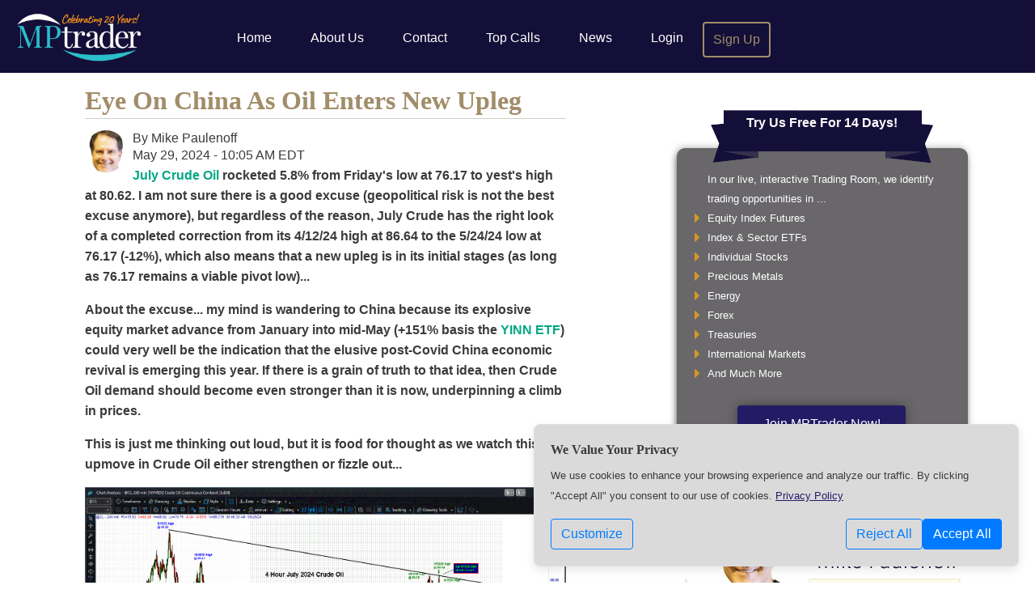

--- FILE ---
content_type: text/html; charset=UTF-8
request_url: https://www.mptrader.com/p/analysis/Eye-On-China-As-Oil-Enters-New-Upleg-20240529194686.html
body_size: 5356
content:
<!DOCTYPE html>
<html lang="en" class="">
<head>
    <meta http-equiv="Content-Type" content="text/html; charset=utf-8">
    <meta name="viewport" content="width=device-width, initial-scale=1">
    <meta name="description"
          content="July Crude Oil,YINN">
    <meta http-equiv="X-UA-Compatible" content="IE=Edge">

    <link rel="shortcut icon" href="https://www.mptrader.com/favicon-mptrader.ico">

    <link rel="apple-touch-icon" sizes="57x57" href="/web-icons/mptrader/apple-icon-57x57.png">
    <link rel="apple-touch-icon" sizes="60x60" href="/web-icons/mptrader/apple-icon-60x60.png">
    <link rel="apple-touch-icon" sizes="72x72" href="/web-icons/mptrader/apple-icon-72x72.png">
    <link rel="apple-touch-icon" sizes="76x76" href="/web-icons/mptrader/apple-icon-76x76.png">
    <link rel="apple-touch-icon" sizes="114x114" href="/web-icons/mptrader/apple-icon-114x114.png">
    <link rel="apple-touch-icon" sizes="120x120" href="/web-icons/mptrader/apple-icon-120x120.png">
    <link rel="apple-touch-icon" sizes="144x144" href="/web-icons/mptrader/apple-icon-144x144.png">
    <link rel="apple-touch-icon" sizes="152x152" href="/web-icons/mptrader/apple-icon-152x152.png">
    <link rel="apple-touch-icon" sizes="180x180" href="/web-icons/mptrader/apple-icon-180x180.png">
    <link rel="icon" type="image/png" sizes="192x192"  href="/web-icons/mptrader/android-icon-192x192.png">
    <link rel="icon" type="image/png" sizes="32x32" href="/web-icons/mptrader/favicon-32x32.png">
    <link rel="icon" type="image/png" sizes="96x96" href="/web-icons/mptrader/favicon-96x96.png">
    <link rel="icon" type="image/png" sizes="16x16" href="/web-icons/mptrader/favicon-16x16.png">

    <meta name="msapplication-TileColor" content="#140f38">
    <meta name="theme-color" content="#140f38">


    
            <script type="application/ld+json">{
    "@context": "https://schema.org",
    "@type": "Article",
    "headline": "Eye On China As Oil Enters New Upleg",
    "mainEntityOfPage": "/p/analysis/Eye-On-China-As-Oil-Enters-New-Upleg-20240529194686.html",
    "datePublished": "2024-05-29T10:05:25-04:00",
    "dateModified": "2024-05-29T11:15:00-04:00",
    "author": {
        "@type": "Person",
        "name": "Mike Paulenoff",
        "image": "/members/atchat/images/useravatars/2018-08/Rnlrl79urLKerG6byX5ds.png"
    },
    "image": {
        "@type": "ImageObject",
        "url": "/images/charts/202405/full-0b0373d178ec344af1993871569de1ef3870025f.gif"
    }
}</script>
                <meta name='twitter:card' content='summary_large_image'/>
<meta name='twitter:site' content='@MPTrader'/>
<meta name='twitter:creator' content='@MPTrader'/>
<meta property='og:title' content='Eye On China As Oil Enters New Upleg'/>
<meta property='og:description' content='July Crude Oil,YINN'/>
<meta property='og:image' content='https://www.mptrader.com/images/charts/202405/full-0b0373d178ec344af1993871569de1ef3870025f.gif'/>

    
    
            <meta name='Googlebot-News' content='noindex'>
    
        <meta name="csrf-token" content="NUOEa2sawjSD6vxnQyIMLVTardBM3bmlNvgF4hd3">

    <title>Eye On China As Oil Enters New Upleg - MPTrader</title>

    
    <link rel="stylesheet" href="/assets/cdn/trading-room/css/colorbox.11fd161ed5567eb3de813662c32604e3.css" type="text/css">
<!-- <link rel="stylesheet" href="/assets/cdn/static/fonts/font-awesome/css/font-awesome.min.css" type="text/css"> -->
<link rel="stylesheet" href="/assets/cdn/common/css/jquery-ui-1.10.4.custom.af592b3ad7457b6080d9cd3825ca36b4.css" type="text/css">
<link rel="stylesheet" href="/assets/cdn/trading-room/js/videojs/video-js.6fb28bd6c5a150d49cd880a00224e895.css" type="text/css">
<link rel="stylesheet" href="/assets/cdn/common/css/bootstrap.ae03e4c2b444da1481587866b627daec.css" type="text/css">


<link rel="stylesheet" href="/assets/cdn/mptrader/css/mptrader.d3848f94469d20a38761e0f819f2eb7a.css" type="text/css">

    <link rel="stylesheet" href="/assets/cdn/common/css/common.f603d46b9fc31ca57da88bc132b22996.css" type="text/css"/>
    <link rel="stylesheet" href="/assets/cdn/common/css/jquery-ui-1.10.4.custom.af592b3ad7457b6080d9cd3825ca36b4.css" type="text/css">
        <link href="https://www.mptrader.com/assets/cdn/static/fonts/font-awesome/css/font-awesome.min.css"
          rel="stylesheet">

            <link rel="canonical" href="https://www.mptrader.com/p/analysis/Eye-On-China-As-Oil-Enters-New-Upleg-20240529194686.html">
    
</head>
<body class="non-member isNotHomepage">

                        <div class="modal hide fade" id="atc-ErrorDialog" tabindex="-1" role="dialog" aria-hidden="true">
    <div class="modal-dialog" role="document">
        <div class="modal-content">
            <div class="modal-header">
                <h5 class="modal-title" id="exampleModalLabel">Report Post</h5>
                <button type="button" class="close" data-dismiss="modal" aria-label="Close">
                    <span aria-hidden="true">&times;</span>
                </button>
            </div>

            <div class="modal-body"></div>

            <div class="modal-footer">
                <button type="button" class="btn btn-primary" data-dismiss="modal" aria-hidden="true">Okay</button>
            </div>
        </div>
    </div>
</div>

<div id="wrapper">
    <div id="wrapper-padding" class="clearfix">

        <div id="publicTopNav" class="topNav">
            <!--
            <a id="btnPhoneMenu" class="showOnlyOnPhone" href="#"><i class="fa fa-bars"></i></a>
            -->
            <a id="btnWriteComment" class="showOnlyOnPhone displayEditorDialog" href="#">
                <div></div>
            </a>

            <!--
            <div class="logoWrap"><a href="/"> <div class="logo"></div> </a></div>
            -->
            <img src="/assets/cdn/static/mptrader/images/mike-paulenoff.gif?id=853baf5e048aaccf8689bd216813fa18" alt="Mike Paulenoff"
                 class="floatleft showOnlyIfIsOnReg imgRndJack">



            <nav class="navbar navbar-expand-md navbar-dark" id="TopNavBar">
                <a class="navbar-brand" href="https://www.mptrader.com"><img src="/assets/cdn/static/mptrader/images/MPT-Celebrate-Logo.png?id=eb203d8bf4bea4e93ae1173fc3d691eb" alt="Home" style="max-height: 65px;"></a>
                                    <button class="navbar-toggler" type="button" data-toggle="collapse" data-target="#TopNav" aria-controls="TopNav" aria-expanded="false" aria-label="Toggle navigation">
                        <span class="navbar-toggler-icon"></span>
                    </button>
                    <div class="collapse navbar-collapse collapse-top-nav" id="TopNav">
                        <div class="navbar-nav">
                            <a class="showOnPhone hideOnTablet nav-link " href="https://www.mptrader.com">Home</a>
                            <a class="nav-link " href="https://www.mptrader.com/about">About Us</a>
                            <a class="nav-link " href="https://www.mptrader.com/contact">Contact</a>
                            <a class="nav-link " href="https://www.mptrader.com/top-calls">Top Calls</a>
                            <a class="nav-link " href="https://www.mptrader.com/news">News</a>
                                                            <a class="nav-link " href="https://www.mptrader.com/login">Login</a>
                                                        <a class="nav-link outlineBorder " href="https://www.mptrader.com/sign-up">Sign Up</a>
                        </div>
                    </div>
                         </nav>
        </div>

                    <div class="container">
                <div class="row">
                    <div class="col col-md-7">
       
   <div id="content">
            

        <article itemscope itemtype="http://schema.org/Article">
    <div class="pageMeta">
        <header class="sectionpadding">
            <h1 class="zerobottom" itemprop="headline">Eye On China As Oil Enters New Upleg</h1>
            <div class="byline" itemprop="creator">
        <img src="/members/atchat/images/useravatars/2018-08/Rnlrl79urLKerG6byX5ds.png" alt="Mike Paulenoff" class="bylineAvatar">
        By <span itemprop="author" itemscope itemtype="http://schema.org/Person">
                                <span itemprop="name">Mike Paulenoff</span>
                            </span>
    </div>
<time datetime="2024-05-29T10:05:25-04:00"
      itemprop="datePublished" content="2024-05-29T10:05:25-04:00">
    May 29, 2024 - 10:05 AM EDT
</time>
        </header>
    </div>

    <div class="contentArea ">
                                <span itemprop="articleBody"><p><strong><span style="color: rgb(0, 168, 133);">July Crude Oil</span> rocketed 5.8% from Friday's low at 76.17 to yest's high at 80.62. I am not sure there is a good excuse (geopolitical risk is not the best excuse anymore), but regardless of the reason, July Crude has the right look of a completed correction from its 4/12/24 high at 86.64 to the 5/24/24 low at 76.17 (-12%), which also means that a new upleg is in its initial stages (as long as 76.17 remains a viable pivot low)...</strong></p><p><strong>About the excuse... my mind is wandering to China because its explosive equity market advance from January into mid-May (+151% basis the <span style="color: rgb(0, 168, 133);">YINN ETF</span>) could very well be the indication that the elusive post-Covid China economic revival is emerging this year. If there is a grain of truth to that idea, then Crude Oil demand should become even stronger than it is now, underpinning a climb in prices. </strong></p><p><strong>This is just me thinking out loud, but it is food for thought as we watch this upmove in Crude Oil either strengthen or fizzle out... </strong></p><p><a href="https://www.mptrader.com/images/charts/202405/full-0b0373d178ec344af1993871569de1ef3870025f.gif" class="atc-expandablechart"><img src="https://www.mptrader.com/images/charts/202405/full-0b0373d178ec344af1993871569de1ef3870025f.gif" class="fr-fic fr-dib" data-imageid="61385" data-filename="5 29 July Crude 945 GIF.gif" data-uploadid="0" style="max-width: 100%"></a></p><p><a href="https://www.mptrader.com/images/charts/202405/full-0102a13a337abfbbdfe7d05044441d7d6cca18ec.gif" class="atc-expandablechart"><img src="https://www.mptrader.com/images/charts/202405/full-0102a13a337abfbbdfe7d05044441d7d6cca18ec.gif" class="fr-fic fr-dib" data-imageid="61386" data-filename="5 29 YINN Day GIF.gif" data-uploadid="0" style="max-width: 100%"></a></p></span>
        
        
                    <div class='authorBio'></div>
        
        <br class="clear">
    </div>
</article>


<div class="card hide atc-privateMessageContainer" id="ATC-DM-Template" role="dialog" tabindex="-1" aria-hidden="true">
    <form method="post" action="./" target="atc-postframe">
        <input type="hidden" name="pm" value="NA">

            <div class="card-header atc-privateMessageHeaderTo bg-info text-white">
            <div class="atc-dialog-actions">
                <i class="fa fa-window-minimize" aria-hidden="true"></i>
                <i class="fa fa-times" aria-hidden="true"></i>
            </div>
            <div class="atc-username"></div>
            <div class="atc-privateMessageOnlineStatus"></div>
        </div>

        <div class="card-body">
            <div class="atc-privateMessageEntryContainer ui-helper-clearfix"> </div>
            <textarea name="pm_entry" cols="36" rows="3" placeholder="Message ..."></textarea>
        </div>

        <div class="card-footer">
            <button type="submit" class="btn btn-primary" aria-hidden="true">Send</button>
            <button name="previous_pm_history" type="button" class="btn btn-secondary" aria-hidden="true">History</button>
        </div>

    </form>
</div><div class="atc-unreadReply d-none" id="NotificationTemplate">
    <div class="row mr-0 notification-matched-headline">
        <div class="col-9">
            &nbsp; <strong>Matched</strong> “<a class="notification-name"></a>”
        </div>
        <div class="col-3 pr-1 text-right">
            <span class="atc-unreadCount">x</span>
            <a class="atc-markAllRead ml-1" href="#" title="Mark All Read"><i class="fa fa-trash"></i></a>
        </div>
    </div>
    <div class="row mr-0 notification-row align-items-center">
        <div class="col-11">
            <div class="row">
                <div class="col-4 text-right pr-0 notification-originator"></div>
                <div class="col-8 atc-unreadCopy pl-2"></div>
            </div>
        </div>
        <div class="col-1 text-center">
            <a href="#" class="ml-1 atc-unreadCancel align-items-center" title="Mark Item as Read"><i class="fa fa-times"></i></a>
        </div>
    </div>
</div>


    </div><!-- container -->
	</div> <!-- col -->

			<div class="col col-md-4" id="rightcol">

	<div class="signupBullets">
		<!-- <div class="purpleRibbon">Sign up for a <br />Free 15-Day Trial!</div> -->
        <div class="purpleRibbon"><a href="https://www.mptrader.com/sign-up">Try Us Free For 14 Days!</a></div>
		<ul class="yellowBullets">
			<li>In our live, interactive Trading Room, we identify trading opportunities in ...</li>
			<li><i class="fa fa-caret-right"></i> Equity Index Futures</li>
			<li><i class="fa fa-caret-right"></i> Index & Sector ETFs</li>
			<li><i class="fa fa-caret-right"></i> Individual Stocks</li>
			<li><i class="fa fa-caret-right"></i> Precious Metals</li>
			<li><i class="fa fa-caret-right"></i> Energy</li>
			<li><i class="fa fa-caret-right"></i> Forex</li>
			<li><i class="fa fa-caret-right"></i> Treasuries</li>
			<li><i class="fa fa-caret-right"></i> International Markets</li>
			<li><i class="fa fa-caret-right"></i> And Much More</li>
		</ul>
		<a class="btnPurple" href="https://www.mptrader.com/sign-up">Join MPTrader Now!</a>
	</div>

	<div class="analystSnippet"> <span>Veteran Wall Street analyst</span>
		<span>and financial author, Mike provides</span>
		<span>detailed and timely analysis and trade set-ups on a range of markets. <a href="https://www.mptrader.com/about">Read more...</a></span>
	</div>

	<div class=" newsletterSignup">
        <h2 class="newsletter center"><a href="https://www.mptrader.com/get-out-front" style="font-size: larger">Get
				<span style="font-style: italic">Out Front</span> Of The Markets</a></h2>
        <p style="font-size: larger">Have Mike's &ldquo;Out Front&rdquo; morning analysis delivered FREE to your email inbox twice weekly!</p>
		<br class="clear" />
	</div>

</div><!-- row -->
</div><!-- content -->

	</div>
<div id="footer" class="clear">
	<div id="bottomnav">
		<a href="https://www.mptrader.com/disclaimer" class="hideIfIsOnReg">Disclaimer</a>
		<a href="https://www.mptrader.com/privacy-policy">Privacy</a>
		<a href="https://www.mptrader.com/about" class="hideIfIsOnReg">About Us</a>
		<a href="https://www.mptrader.com/sign-up" class="hideIfIsOnReg">Sign Up</a>
		<a href="https://www.mptrader.com/trading-room" class="hideIfIsOnReg">Members</a>
		<a href="https://www.mptrader.com/contact">Contact Us</a>
		<a href="https://www.mptrader.com/website-settings">Settings</a>
	</div>

	<div id="copyright">
		Copyrights &copy; 2009-2026 MPTrader.com, a publication of <a
				href="https://www.advicetrade.com/" target="_blank" rel="noopener" style="font-weight: 300; text-decoration: underline; color: #454545;">AdviceTrade, Inc</a>.
		All rights reserved.
	</div>


</div><!-- row -->
</div> <!-- id=footer -->
</div> <!-- id=wrapper -->

<!-- Do not remove div#mask, because you'll need it to fill the whole screen -->
<div id="mask"></div>


<div id="cookie-banner" class="cookie-banner show">
    <div class="cookie-banner-content">
        <h4>We Value Your Privacy</h4>
        <p>
            We use cookies to enhance your browsing experience and analyze our traffic. By clicking "Accept All"
            you consent to our use of cookies. <a class="privacy-link" href="https://www.mptrader.com/privacy-policy">Privacy Policy</a>
        </p>
        <div class="d-flex justify-content-between align-items-center mt-3">
            <a href="https://www.mptrader.com/website-settings" id="" class="btn btn-outline-primary">Customize</a>

            <div class="button-group">
                <form method="POST" action="https://www.mptrader.com/website-settings">
                    <input type="hidden" name="_method" value="PATCH">                    <button id="banner-reject-all" class="btn btn-outline-primary">Reject All</button>
                </form>
                <form method="POST" action="https://www.mptrader.com/website-settings">
                    <input type="hidden" name="_method" value="PATCH">                    <input type="hidden" name="experience-cookie" value="on">
                    <input type="hidden" name="analytics-cookie" value="on">
                    <input type="hidden" name="marketing-cookie" value="on">
                    <button id="banner-accept-all" class="btn btn-primary">Accept All</button>
                </form>
            </div>
        </div>
    </div>
</div>
<script src="/assets/cdn/common/js/bootstrap.f29adfd380c86b950be9b76a030e9df3.js"></script>

    <script src="/assets/cdn/common/js/signup-validation.a5bd1b39e64bfa53186a6308fe0cd887.js"></script>

<script src="/assets/cdn/elliottwavetrader/js/atcfunctions.5789c004bfc1940af2621a6b7910935a.js"></script>


<!-- fixes an issue with jQuery 3.[5|6] not allowing focus on select2 -->
<script type="application/javascript">
    $(document).on("select2:open", () => {
        document.querySelector(".select2-container--open .select2-search__field").focus()
    });
</script>


<script async src="https://www.googletagmanager.com/gtag/js?id=G-36RXNELLJZ"></script>
    <script language="JavaScript" async>
        // noinspection JSUnresolvedReference
        window.dataLayer = window.dataLayer || [];

        function gtag()
        {
            // noinspection JSUnresolvedReference
            dataLayer.push(arguments);
        }

        const gtagConfig = {
            analytics_storage: 'granted',
            ad_storage: 'denied'
        };

        gtag('js', new Date());

                    gtag('config', 'G-36RXNELLJZ', gtagConfig);
        
        

        
    </script>

</body>
</html>


--- FILE ---
content_type: text/css
request_url: https://www.mptrader.com/assets/cdn/common/css/common.f603d46b9fc31ca57da88bc132b22996.css
body_size: 1591
content:
.member .atc-privateMessageContainer{position:absolute}.non-member #ATC-DM-Template{display:none!important}.cookie-banner-backdrop{background:rgba(0,0,0,.5);bottom:0;display:none;left:0;opacity:0;position:fixed;right:0;top:0;transition:opacity .3s ease;z-index:999}.cookie-banner-backdrop.show{display:block;opacity:1}.cookie-banner{background-color:var(--content-bg);border:1px solid var(--box-border);border-radius:8px;bottom:-100%;box-shadow:0 4px 12px rgba(0,0,0,.1);color:var(--text-color);max-width:600px;padding:20px;position:fixed;right:20px;transition:bottom .8s ease-in-out;width:calc(100% - 40px);z-index:1000}.cookie-banner.show{bottom:20px}.cookie-banner.slide-out{bottom:-100%}.cookie-banner-content h4{font-weight:700;text-align:left}.cookie-banner-content p{text-align:left}.cookie-banner-content .button-group{display:inline-flex;gap:.5em}.cookie-icon{bottom:20px;left:20px;position:fixed;z-index:1000}.cookie-icon-button{background:#fff;border:1px solid #ddd;border-radius:50%;box-shadow:0 2px 5px rgba(0,0,0,.1);cursor:pointer;height:30px;width:30px}.cookie-modal-description{color:#666;margin-bottom:0}.cookie-modal-buttons{display:flex;flex-direction:column;width:100px}.cookie-modal-wide-button{width:110px}.cookie-modal-custom-width{max-width:40%}#RoomHeader{margin:0 auto}#RoomHeader .row .col-md-8{padding-left:0}#RoomHeader #profileTotalPosts{width:100%}#RoomHeader #atcProfileUserInfo{max-width:unset;min-width:unset;padding:0;position:relative;width:100%}#RoomHeader #atcProfileUserInfo .atc-avatar-wrapper{float:left;margin:12px 15px 0;position:relative;width:55px}#RoomHeader #atcProfileUserInfo .atc-avatar-wrapper i.fa.onlineStatus{bottom:3%;display:block;left:unset;position:absolute;right:3%;top:unset}#RoomHeader #atcProfileUserInfo .img-profile{border-radius:50%;float:left;height:55px;margin:0;width:55px}#RoomHeader #atcProfileUserInfo .profile-user-block{display:block;float:left;margin-left:1%;margin-top:12px;text-align:left;width:60%}#RoomHeader #atcProfileUserInfo .profile-user-block h3{color:#6299ca;font-size:16px;line-height:1.1em;margin:0}#RoomHeader #atcProfileUserInfo .profile-user-block .member-since{font-size:11px}#RoomHeader #atcProfileBio{border-left:1px solid #dedede;float:left;line-height:1.7em;min-height:150px;padding:10px;width:100%}#RoomHeader #atcProfileBio .row{bottom:0;position:absolute;white-space:nowrap}.tab-filter{background-color:#fff;border-top:1px solid #dedede;clear:both;height:auto;line-height:normal;list-style:none;margin:0;overflow-x:auto;padding:0 0 0 20px;white-space:nowrap}.tab-filter li{display:inline-block;font-weight:700;line-height:3em;margin-left:13px;padding:0 28px;text-align:center;width:auto}.tab-filter li.selected{border-bottom:4px solid #03a678}.tab-filter li:hover{cursor:pointer}#add-filter,#my-filters{padding-top:30px}#add-filter hr{border:0;border-top:1px solid rgba(0,0,0,.1);margin-bottom:1rem;margin-top:1rem}.my-fillter-is-hide{display:none}.select2-container .select2-search--inline:only-child{float:none}@media (min-width:992px){.trading-room #mobilePageReplyHdr{display:none!important}}.byline{font-size:12pt;line-height:1em}.byline a{font-size:20px;margin:5px}.byline a .fa-facebook-square{color:#3b5599}.byline a .fa-twitter-square{color:#00acee}.byline a .fa-rss-square{color:#ee802f}.video-content video{max-width:100%}a.center{display:block;margin-left:auto;margin-right:auto;text-align:center}.divAddVideoTagForm{background-color:#465e75;display:none;margin:5px auto;max-width:500px;min-width:200px;padding:10px;position:relative;width:40%}.tr-stocktradeBlock .tr-stocksymbol{background-color:#465e75;color:#fff;padding:5px}#GetUsernameContainer{background-color:var(--content-bg);border:1px solid var(--box-border);color:var(--text-color);padding-bottom:15px;padding-top:15px}#progressbar-container{background-color:var(--contrast-bg);border:1px solid var(--box-border);color:var(--contrast-color);margin-bottom:1em;padding:10px;position:relative;z-index:1042}.progressbar-container .progressbar-item-container{margin:0 auto;max-width:500px}.progressbar-container .progressbar-steps{display:flex;font-size:.75em;justify-content:space-between;padding:.3em 1.5em}.progressbar-container .progressbar-background{background-color:#ccc;border-radius:8px;height:4px}.progressbar-container .progressbar-progress{background-color:#000;border-radius:8px;height:4px}.progressbar-container .progressbar-progress.progressbar-step-1{width:26%}.progressbar-container .progressbar-progress.progressbar-step-2{width:58%}.progressbar-container .progressbar-progress.progressbar-step-3{width:100%}.portfolioTable td form{display:inline}.portfolioTable td a.adminPortfolioAction.btn,.portfolioTable td button.btn{padding:0}.portfolioTable td a.adminPortfolioAction:not(last-of-type){margin-right:10px}@media (max-width:991px){#mobilePageReplyHdr{background-color:#35495d;color:#fff;font-size:30px;height:60px;line-height:60px;position:fixed;text-align:center;top:0;width:100%;z-index:101}#mobilePageReplyHdr .mobilePageHdrReplaceLogo{height:50px;margin:0 auto;width:50%}#mobilePageReplyHdr .btnMobileGoBack{color:#fff;display:block;float:left;height:50px;width:60px}#mobilePageReplyHdr a.btnMobileGoBack:hover{background-color:unset!important;color:unset!important;cursor:pointer;text-decoration:unset!important}.select2-container{max-width:280px}#RoomHeader{margin-top:80px}}@media (max-width:991px) and (min-width:769px){.showOnlyOnPhone{display:block!important}}@media (max-width:991px) and (min-width:768px){body.member .contentArea form fieldset label.hideOnPhone{display:block!important}}@media (max-width:768px){#cookie-banner{bottom:-100%;left:0;margin:0 auto;right:0}#cookie-banner.show{border-radius:8px 8px 0 0;bottom:0}}.grecaptcha-badge{visibility:hidden}

/*# sourceMappingURL=common.css.map*/